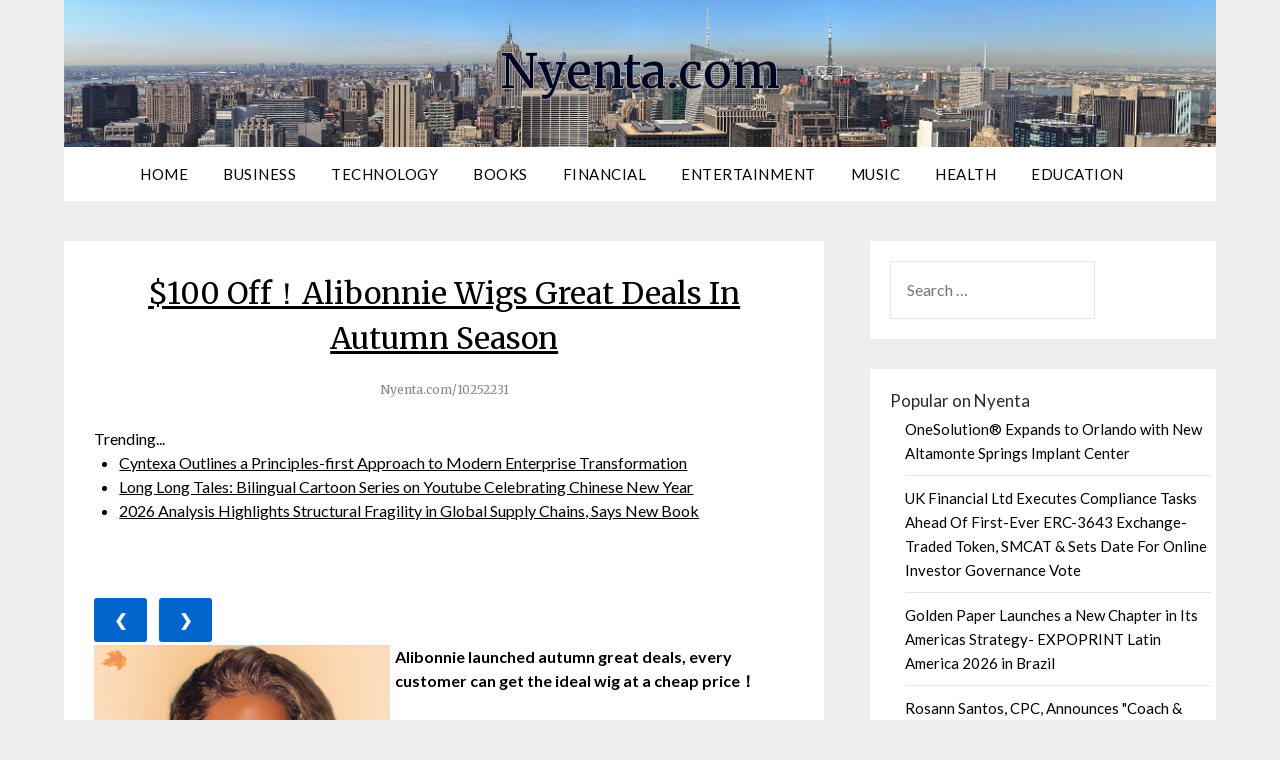

--- FILE ---
content_type: text/html; charset=UTF-8
request_url: https://nyenta.com/dny/100-offalibonnie-wigs-great-deals-in-autumn-season-nyenta-10252231
body_size: 25880
content:
<!doctype html>
<html lang="en-US">
<head>
<meta charset="UTF-8">
<meta name="viewport" content="width=device-width, initial-scale=1">
<link rel="profile" href="https://gmpg.org/xfn/11">
<title>Nyenta.com - 0 Off！Alibonnie Wigs Great Deals In Autumn Season - 10252231</title>
<link rel='dns-prefetch' href='//fonts.googleapis.com' />
<link rel='dns-prefetch' href='//s.w.org' />
<link rel="alternate" type="application/rss+xml" title="Nyenta.com &raquo; Feed" href="https://nyenta.com/feed/" />

<script type="text/javascript">
window._wpemojiSettings = {"baseUrl":"https:\/\/s.w.org\/images\/core\/emoji\/13.0.0\/72x72\/","ext":".png","svgUrl":"https:\/\/s.w.org\/images\/core\/emoji\/13.0.0\/svg\/","svgExt":".svg","source":{"concatemoji":"https:\/\/nyenta.com\/wp-includes\/js\/wp-emoji-release.min.js?ver=5.5.3"}};
!function(e,a,t){var r,n,o,i,p=a.createElement("canvas"),s=p.getContext&&p.getContext("2d");function c(e,t){var a=String.fromCharCode;s.clearRect(0,0,p.width,p.height),s.fillText(a.apply(this,e),0,0);var r=p.toDataURL();return s.clearRect(0,0,p.width,p.height),s.fillText(a.apply(this,t),0,0),r===p.toDataURL()}function l(e){if(!s||!s.fillText)return!1;switch(s.textBaseline="top",s.font="600 32px Arial",e){case"flag":return!c([127987,65039,8205,9895,65039],[127987,65039,8203,9895,65039])&&(!c([55356,56826,55356,56819],[55356,56826,8203,55356,56819])&&!c([55356,57332,56128,56423,56128,56418,56128,56421,56128,56430,56128,56423,56128,56447],[55356,57332,8203,56128,56423,8203,56128,56418,8203,56128,56421,8203,56128,56430,8203,56128,56423,8203,56128,56447]));case"emoji":return!c([55357,56424,8205,55356,57212],[55357,56424,8203,55356,57212])}return!1}function d(e){var t=a.createElement("script");t.src=e,t.defer=t.type="text/javascript",a.getElementsByTagName("head")[0].appendChild(t)}for(i=Array("flag","emoji"),t.supports={everything:!0,everythingExceptFlag:!0},o=0;o<i.length;o++)t.supports[i[o]]=l(i[o]),t.supports.everything=t.supports.everything&&t.supports[i[o]],"flag"!==i[o]&&(t.supports.everythingExceptFlag=t.supports.everythingExceptFlag&&t.supports[i[o]]);t.supports.everythingExceptFlag=t.supports.everythingExceptFlag&&!t.supports.flag,t.DOMReady=!1,t.readyCallback=function(){t.DOMReady=!0},t.supports.everything||(n=function(){t.readyCallback()},a.addEventListener?(a.addEventListener("DOMContentLoaded",n,!1),e.addEventListener("load",n,!1)):(e.attachEvent("onload",n),a.attachEvent("onreadystatechange",function(){"complete"===a.readyState&&t.readyCallback()})),(r=t.source||{}).concatemoji?d(r.concatemoji):r.wpemoji&&r.twemoji&&(d(r.twemoji),d(r.wpemoji)))}(window,document,window._wpemojiSettings);
</script>
<style type="text/css">
img.wp-smiley,
img.emoji {
display: inline !important;
border: none !important;
box-shadow: none !important;
height: 1em !important;
width: 1em !important;
margin: 0 .07em !important;
vertical-align: -0.1em !important;
background: none !important;
padding: 0 !important;
}
</style>
<link rel='stylesheet' id='wp-block-library-css'  href='https://nyenta.com/wp-includes/css/dist/block-library/style.min.css?ver=5.5.3' type='text/css' media='all' />
<link rel='stylesheet' id='font-awesome-css'  href='https://nyenta.com/wp-content/themes/flatmagazinews/css/font-awesome.min.css?ver=5.5.3' type='text/css' media='all' />
<link rel='stylesheet' id='flatmagazinews-style-css'  href='https://nyenta.com/wp-content/themes/flatmagazinews/style.css?ver=5.5.3' type='text/css' media='all' />
<link rel='stylesheet' id='flatmagazinews-google-fonts-css'  href='//fonts.googleapis.com/css?family=Lato%3A300%2C400%2C700%2C900%7CMerriweather%3A400%2C700&#038;ver=5.5.3' type='text/css' media='all' />
<script type='text/javascript' src='https://nyenta.com/wp-includes/js/jquery/jquery.js?ver=1.12.4-wp' id='jquery-core-js'></script>
<link rel="https://api.w.org/" href="https://nyenta.com/wp-json/" /><link rel="alternate" type="application/json" href="https://nyenta.com/wp-json/wp/v2/posts/1" />

<link rel='next' title='_docTitle2' href='https://nyenta.com/_docurl2/' />
<meta name="generator" content="WordPress 5.5.3"/>


<link rel="alternate" type="application/json+oembed" href="https://nyenta.com/wp-json/oembed/1.0/embed?url=http%3A%2F%2Fnyenta.com%2Fdny/100-offalibonnie-wigs-great-deals-in-autumn-season-nyenta-10252231%2F" />
<link rel="alternate" type="text/xml+oembed" href="https://nyenta.com/wp-json/oembed/1.0/embed?url=http%3A%2F%2Fnyenta.com%2Fdny/100-offalibonnie-wigs-great-deals-in-autumn-season-nyenta-10252231%2F&#038;format=xml" />
<style type="text/css" id="custom-background-css">
body.custom-background { background-image: url("https://nyenta.com/wp-content/themes/flatmagazinews/images/bg.png"); background-position: left top; background-size: auto; background-repeat: repeat; background-attachment: scroll; }
</style>
<style>.content-wrap{background:url(/wp-content/uploads/newyork-1180x171.jpg);background-position:center center;background-size: cover}
.site-title{text-shadow:-1px 0 #9da5a7, 0 1px #9da5a7, 1px 0 #9da5a7, 0 -1px #9da5a7}
.site-description{text-shadow:-1px 0 #9da5a7, 0 1px #9da5a7, 1px 0 #9da5a7, 0 -1px #9da5a7}</style><script>var usnycii=1
function usnycin(n){usnycis(usnycii+=n)}
function usnycis(n){var x=document.getElementsByClassName("usnycarimg")
if(n>x.length){usnycii=1}
if(n<1){usnycii=x.length}
for(var i=0;i<x.length;i++){x[i].style.display="none"}
x[usnycii-1].style.display="block"}

</script><style>.usnycib{margin:7px 9px 3px 0;cursor:pointer}
.post img{float:left;margin:0 5px 0 0}</style></head>
<body class="post-template-default single single-post postid-1 single-format-standard custom-background masthead-fixed">
<div id="page" class="site">
<header id="masthead" class="sheader site-header clearfix">
<div class="content-wrap">
<div class="site-branding">
<p class="site-title"><a href="https://nyenta.com/" rel="home">Nyenta.com</a></p>
<p class="site-description"></p>
</div>
</div>
<nav id="primary-site-navigation" class="primary-menu main-navigation clearfix">
<a href="#" id="pull" class="smenu-hide toggle-mobile-menu menu-toggle" aria-controls="secondary-menu" aria-expanded="false">Menu</a>
<div class="content-wrap text-center">
<div class="center-main-menu">
<div class="menu-_mnutoplbl-container"><ul id="primary-menu" class="pmenu"><li class="menu-item menu-item-type-custom menu-item-object-custom "><a href="/">Home</a></li>
<li class="menu-item menu-item-type-custom menu-item-object-custom "><a href="/tny/Business/">Business</a></li>
<li class="menu-item menu-item-type-custom menu-item-object-custom "><a href="/tny/Technology/">Technology</a></li>
<li class="menu-item menu-item-type-custom menu-item-object-custom "><a href="/tny/Books/">Books</a></li>
<li class="menu-item menu-item-type-custom menu-item-object-custom "><a href="/tny/Financial/">Financial</a></li>
<li class="menu-item menu-item-type-custom menu-item-object-custom "><a href="/tny/Entertainment/">Entertainment</a></li>
<li class="menu-item menu-item-type-custom menu-item-object-custom "><a href="/tny/Music/">Music</a></li>
<li class="menu-item menu-item-type-custom menu-item-object-custom "><a href="/tny/Health/">Health</a></li>
<li class="menu-item menu-item-type-custom menu-item-object-custom "><a href="/tny/Education/">Education</a></li>
</ul></div>								</div>
</div>
</nav>
<div class="content-wrap">
<div class="super-menu clearfix">
<div class="super-menu-inner">
<a href="#" id="pull" class="toggle-mobile-menu menu-toggle" aria-controls="secondary-menu" aria-expanded="false">Menu</a>
</div>
</div>
</div>
<div id="mobile-menu-overlay"></div>
</header>


<div class="content-wrap">
<div class="header-widgets-wrapper">
</div>
</div>
<div id="content" class="site-content clearfix">
<div class="content-wrap">
<div id="primary" class="featured-content content-area">
<main id="main" class="site-main">
<div class="featured-thumbnail">
		</div>
<article id="post-1" class="posts-entry fbox post-1 post type-post status-publish format-standard has-post-thumbnail hentry category-_catSlug0 category-_catSlug1">
<header class="entry-header">
<h1 class="entry-title"><a href="https://nyenta.com/dny/100-offalibonnie-wigs-great-deals-in-autumn-season-nyenta-10252231">$100 Off！Alibonnie Wigs Great Deals In Autumn Season</a><br><span style="font-size:12px;color:#888">Nyenta.com/10252231</span></h1>		
</header>
<div class="entry-content">
<div><div>Trending...</div><ul><li><a href="/dny/cyntexa-outlines-principles-first-approach-to-modern-enterprise-transformation-nyenta-10336149">Cyntexa Outlines a Principles-first Approach to Modern Enterprise Transformation</a></li><li><a href="/dny/long-long-tales-bilingual-cartoon-series-on-youtube-celebrating-chinese-new-year-nyenta-10336085">Long Long Tales: Bilingual Cartoon Series on Youtube Celebrating Chinese New Year</a></li><li><a href="/dny/2026-analysis-highlights-structural-fragility-in-global-supply-chains-says-new-book-nyenta-10336060">2026 Analysis Highlights Structural Fragility in Global Supply Chains, Says New Book</a></li></ul><div class="usnydoc"><div class="usnyshbxd"><div class="addthis_toolbox addthis_default_style addthis_32x32_style" style="height:44px"><a class="addthis_button_twitter"></a><a class="addthis_button_facebook"></a><a class="addthis_button_reddit"></a><a class="addthis_button_linkedin"></a><a class="addthis_button_tumblr"></a><a class="addthis_button_compact"></a></div><script src="https://s7.addthis.com/js/300/addthis_widget.js" async></script></div><div class="usnyimgcar">
<div>
<button class="usnycib" onclick="usnycin(-1)">&#10094;</button>
<button class="usnycib" onclick="usnycin(1)">&#10095;</button>
</div>
<div><a href="/imgx/autumn-sale-10252231.jpg" target="_blank"><img class="usnycarimg" src="/imgx/autumn-sale-10252231.jpg" width="296" height="296" alt="Autumn Sale"/></a> <a href="/imgx/100-off-10252231.png" target="_blank"><img class="usnycarimg" src="/imgx/100-off-10252231.png" width="296" height="296" alt="$100 Off"/></a> <a href="/imgx/autumn-new-wigs-10252231.png" target="_blank"><img class="usnycarimg" src="/imgx/autumn-new-wigs-10252231.png" width="296" height="296" alt="Autumn New Wigs"/></a> <a href="/imgx/Alibonnie-logo.jpg" target="_blank"><img class="usnycarimg" src="/imgx/Alibonnie-logo.jpg" width="296" height="296" alt="Alibonnie Hair"/></a></div>
<script>usnycis(usnycii);</script>
			</div><div><b>Alibonnie launched autumn great deals, every customer can get the ideal wig at a cheap price！</b></div><br><div><b>NEW YORK</b> - <i>Nyenta</i> -- Fall is already here, and it's undoubtedly a time to pick out and replace your wigs. As one of the fashionable human hair brands, Alibonnie Hair has launched a special autumn promotion to help customers save more. During this period, every customer can buy their favorite human hair wig products at affordable prices.<br><br><b>Alibonnie Autumn Wigs Great Deals</b><br><br>Alibonnie offers a range of high-quality wigs in various types, such as <i><a href="https://www.alibonnie.com/collections/360-lace-wigs" rel="nofollow"><b>360 lace wigs</b></a></i>, full lace wigs, 13x4/13x6 lace front wigs, and new braided wigs, etc. All wigs provide women with a natural, flattering, luxurious hair look. Don't forget to use the promo code, it's a golden opportunity to get quality wigs at reasonable prices.<br><br>Over $469 -$100 CODE: &nbsp;<i><b>AUS100</b></i><br><br>Over $369 -$80 CODE: &nbsp;<b><i>AUS80</i></b><br><br>Over $259 -$50 CODE: &nbsp;<i><b>AUS50</b></i><br><br>Over $159 -$25 CODE: &nbsp;<i><b>AUS25</b></i><br><br><b>More on Nyenta.com</b><ul><li><a href="/dny/natasha-muriel-turns-new-york-city-into-living-canvas-of-memory-movement-and-becoming-nyenta-10336339">Natasha Muriel Turns New York City Into a Living Canvas of Memory, Movement, and Becoming</a></li><li><a href="/dny/faramesh-labs-introduces-the-first-safety-layer-stopping-ai-agents-from-acting-without-authorization-nyenta-10336327">Faramesh Labs Introduces the first Safety Layer Stopping AI Agents From Acting Without Authorization</a></li><li><a href="/dny/80-million-revenue-backlog-for-ai-cybersecurity-company-building-the-future-of-integrated-cybersecurity-and-public-nyenta-10336313">$80 Million Revenue Backlog for AI Cybersecurity Company Building the Future of Integrated Cybersecurity and Public Safety: $CYCU</a></li><li><a href="/dny/the-brave-and-the-rescued-honors-la-fire-department-first-responders-nyenta-10336312">The Brave and the Rescued Honors LA Fire Department First Responders</a></li><li><a href="/dny/slick-cash-loan-shares-credit-score-tips-for-borrowers-using-bad-credit-loans-nyenta-10336308">Slick Cash Loan shares credit score tips for borrowers using bad credit loans</a></li></ul><br><b>New Fashion Look With Colored Wigs</b><br><br>Autumn is the perfect season to experiment with various hair colors. All kinds of <i><a href="https://www.alibonnie.com/collections/colored-wigs" rel="nofollow"><b>colorful wigs</b></a></i> can change their appearance in a short time, giving people a refreshing visual experience. Alibonnie has wigs in a variety of colors, including ginger wigs, honey blonde wigs, <i><a href="https://www.alibonnie.com/collections/highlight-wigs" rel="nofollow"><b>highlight wigs</b></a></i>, and brown wigs, which are very popular fall color wigs. Want to try out the latest hair color? Just come to Alibonnie Hair!<br><br><b>New Arrival Braided Wigs</b><br><br>In addition to colored wigs and other traditional human hair wigs, Alibonnie has launched a new collection of braided wigs. They are ideal for those looking for a low-maintenance hairstyle with impressive visual impact. Alibonnie braided wigs are made from 100% human hair and look like they were braided using your own hair. If you like braid wigs, remember to check the Alibonnie Hair to get beautiful braid hairstyles.<br><br>Alibonnie's autumn sale gives customers multiple possibilities to create their own hairstyles this season. In addition to the wigs mentioned above, the Alibonnie Autumn Sale has many other wig categories. For more details, check out the Alibonnie online store: <b><a href="https://www.alibonnie.com/" rel="nofollow">https://www.alibonnie.com/</a></b><br><br><div>Source: Alibonnie Hair</div></div><div class="tag">Filed Under: <a href="/tny/Fashion/">Fashion</a></div><hr/><form method="post" action="/contact.htm" id="usnyra"><a href="/">Show All News</a> | <a href="#" onclick="document.getElementById('usnyra').submit();return false">Report Violation</a><input type="hidden" name="usnydocid" value="10252231"/></form><br></div><div id="usnycmtn">0 Comments</div><div id="usnycmtf"><form name="usnycmtfrm" id="usnycmtfrm" method="post"  action="#usnycmtfrm"><input type="hidden" name="frm_token" id="frm_token" value="1b21"><textarea name="usnycmttxt" id="usnycmttxt" maxlength="1001" style="min-width:300px;display:block" placeholder="Enter your comment here"></textarea><span class="fj" id="cc_usnycmttxt" style="display:none">1000 characters max.</span><input value="Submit" type="button" onclick="_('#usnycmtfrm').submit()"><input type="hidden" name="tbd" id="tbd"></form><script>_d=document
_w=window
function _(a){return _d.querySelector(a)}
function _i(j){return _("#"+j)}
function _b(c,g,b){
return c.attachEvent?c.attachEvent("on"+g,b):c.addEventListener(g,b,!1)
}
(function(){var f
_w.fsf=function(v,d){var n=v.form
n.tbd.value=v.value
f=1
if(!v.disabled)
v.disabled=!0,
n.submit()
return !1}})();
</script></div><br><div class="usnydocp"><b class="usnydocl">Latest on Nyenta.com</b><ul class="usnyidx"><li><a href="/dny/salik-quick-recharge-for-fast-toll-balance-top-up-nyenta-10336223">Salik Quick Recharge for Fast Toll Balance Top-Up</a></li><li><a href="/dny/now-open-new-single-family-home-community-in-manalapan-nyenta-10336214">NOW OPEN - New Single Family Home Community in Manalapan</a></li><li><a href="/dny/164-scale-mail-in-diecast-racing-action-nyenta-10336212">1:64 Scale Mail-In Diecast Racing Action</a></li><li><a href="/dny/kintetsu-and-oversee-announce-new-partnership-nyenta-10336208">Kintetsu And Oversee Announce New Partnership</a></li><li><a href="/dny/save-10-percent-off-keyscaribbeans-newly-added-luxury-vacation-home-in-marathon-nyenta-10336188">Save 10 Percent Off KeysCaribbean's Newly Added Luxury Vacation Home in Marathon</a></li><li><a href="/dny/why-instant-liquidity-gaming-is-dominating-the-nordic-tech-demographic-nyenta-10336187">Why 'Instant-Liquidity' Gaming is Dominating the Nordic Tech Demographic</a></li><li><a href="/dny/statement-shincheonji-on-religious-freedom-controversy-nyenta-10336173">STATEMENT: Shincheonji on Religious Freedom Controversy</a></li><li><a href="/dny/sherising-friends-in-solidarity-hosts-webinar-on-women-in-south-sudan-nyenta-10336170">SheRising: Friends in Solidarity Hosts Webinar on Women in South Sudan</a></li><li><a href="/dny/parth-singh-sworn-in-licensed-by-new-york-state-supreme-court-nyenta-10336160">Parth Singh Sworn In & Licensed by New York State Supreme Court</a></li><li><a href="/dny/2026-devotional-addresses-spiritual-exhaustion-in-modern-faith-life-nyenta-10336157">2026 Devotional Addresses Spiritual Exhaustion in Modern Faith Life</a></li><li><a href="/dny/cyntexa-outlines-principles-first-approach-to-modern-enterprise-transformation-nyenta-10336149">Cyntexa Outlines a Principles-first Approach to Modern Enterprise Transformation</a></li><li><a href="/dny/kickstarter-and-creator-camp-partner-to-support-new-era-of-creator-led-independent-film-nyenta-10336139">Kickstarter And Creator Camp Partner To Support A New Era Of Creator-led Independent Film</a></li><li><a href="/dny/top-66-people-centric-leaders-of-2025-prove-taking-care-of-people-is-taking-care-of-business-nyenta-10336129">Top 66 People-Centric Leaders of 2025 Prove Taking Care of People Is Taking Care of Business</a></li><li><a href="/dny/new-memoir-by-el-falcon-rojo-run-like-rarmuri-celebrates-indigenous-wisdom-endurance-and-giving-nyenta-10336121">New Memoir By El Falcon Rojo Run Like a Rarámuri Celebrates Indigenous Wisdom, Endurance and Giving</a></li><li><a href="/dny/kliemann-brothers-announces-2025-furnace-giveaway-winners-nyenta-10336119">Kliemann Brothers Announces 2025 Furnace Giveaway Winners</a></li><li><a href="/dny/casdorph-releases-new-single-viva-nyenta-10336117">Casdorph Releases New Single "¡Viva!"</a></li><li><a href="/dny/daniel-kaufman-launches-vertically-integrated-real-estate-and-investment-platform-nyenta-10336090">Daniel Kaufman Launches a Vertically Integrated Real Estate and Investment Platform</a></li><li><a href="/dny/long-long-tales-bilingual-cartoon-series-on-youtube-celebrating-chinese-new-year-nyenta-10336085">Long Long Tales: Bilingual Cartoon Series on Youtube Celebrating Chinese New Year</a></li><li><a href="/dny/max-illumination-redefines-cabinet-displays-with-new-edge-lit-led-technology-nyenta-10336084">MAX Illumination Redefines Cabinet Displays with New Edge-Lit LED Technology</a></li><li><a href="/dny/impact-futures-group-expands-through-acquisition-of-specialist-healthcare-sector-training-provider-caring-for-care-nyenta-10336080">Impact Futures Group expands through acquisition of specialist healthcare sector training provider Caring for Care</a></li></div></div>
</div>
</article>
</main>
</div>
<aside id="secondary" class="featured-sidebar widget-area">
<section id="search-2" class="fbox swidgets-wrap widget widget_search"><form role="search" method="get" class="search-form" action="https://nyenta.com/">
<label>
<span class="screen-reader-text">Search for:</span>
<input type="search" class="search-field" placeholder="Search &hellip;" value="" name="s" />
</label>
<input type="submit" class="search-submit" value="Search" />
</form></section>
<section id="recent-posts-2" class="fbox swidgets-wrap widget widget_recent_entries"><div id="usnysdbnr"><h3 class="widget-title">Popular on Nyenta</h3><ul><li><a href="/dny/onesolution-expands-to-orlando-with-new-altamonte-springs-implant-center-nyenta-10334272">OneSolution® Expands to Orlando with New Altamonte Springs Implant Center</a></li><li><a href="/dny/uk-financial-ltd-executes-compliance-tasks-ahead-of-first-ever-erc-3643-exchange-traded-token-smcat-sets-date-for-nyenta-10334162">UK Financial Ltd Executes Compliance Tasks Ahead Of First-Ever ERC-3643 Exchange-Traded Token, SMCAT & Sets Date For Online Investor Governance Vote</a></li><li><a href="/dny/golden-paper-launches-new-chapter-in-its-americas-strategy-expoprint-latin-america-2026-in-brazil-nyenta-10334189">Golden Paper Launches a New Chapter in Its Americas Strategy- EXPOPRINT Latin America 2026 in Brazil</a></li><li><a href="/dny/rosann-santos-cpc-announces-coach-sip-new-live-career-coaching-experience-launching-in-2026-nyenta-10334285">Rosann Santos, CPC, Announces "Coach & Sip," a New Live Career Coaching Experience Launching in 2026</a></li><li><a href="/dny/beyond-the-book-clarity-purpose-with-award-winning-author-renee-daniel-flagler-nyenta-10334271">Beyond the Book: Clarity & Purpose with Award-Winning Author Renee Daniel Flagler</a></li><li><a href="/dny/robert-demaio-phinge-founder-ceo-ranked-1-globally-on-crunchbase-continues-to-convert-previous-debt-owed-to-him-by-nyenta-10334252">Robert DeMaio, Phinge Founder & CEO, Ranked #1 Globally on Crunchbase, Continues to Convert Previous Debt Owed to Him by Phinge into Convertible Notes</a></li><li><a href="/dny/java-holdings-llc-acquires-peptide-expanding-portfolio-across-coffee-science-and-functional-nutrition-nyenta-10334308">Java Holdings LLC Acquires +Peptide, Expanding Portfolio Across Coffee, Science, and Functional Nutrition</a></li><li><a href="/dny/man-on-historic-trek-to-cross-all-50-states-on-foot-enters-new-york-with-42-states-complete-and-8-remaining-nyenta-10334268">Man on Historic Trek to Cross All 50 States on Foot enters New York with 42 States Complete and 8 Remaining</a></li><li><a href="/dny/appliance-emt-expands-professional-appliance-repair-services-to-hartford-connecticut-nyenta-10334313">Appliance EMT Expands Professional Appliance Repair Services to Hartford, Connecticut</a></li><li><a href="/dny/upcoming-movies-360-sound-and-vision-releases-its-slate-of-movies-for-2026-nyenta-10334478">Upcoming Movies: 360 Sound And Vision Releases It's Slate Of Movies For 2026</a></li></ul><br><h3 class="widget-title">Similar on Nyenta</h3><ul><li><a href="/dny/the-brave-and-the-rescued-honors-la-fire-department-first-responders-nyenta-10336312">The Brave and the Rescued Honors LA Fire Department First Responders</a></li><li><a href="/dny/save-10-percent-off-keyscaribbeans-newly-added-luxury-vacation-home-in-marathon-nyenta-10336188">Save 10 Percent Off KeysCaribbean's Newly Added Luxury Vacation Home in Marathon</a></li><li><a href="/dny/impact-futures-group-expands-through-acquisition-of-specialist-healthcare-sector-training-provider-caring-for-care-nyenta-10336080">Impact Futures Group expands through acquisition of specialist healthcare sector training provider Caring for Care</a></li><li><a href="/dny/acuvance-acquires-roi-healthcare-solutions-building-dedicated-healthcare-erp-practice-nyenta-10335980">Acuvance Acquires ROI Healthcare Solutions, Building a Dedicated Healthcare ERP Practice</a></li><li><a href="/dny/still-searching-for-the-perfect-valentines-gift-lick-personal-oils-offers-romantic-experience-driven-alternatives-nyenta-10335893">Still Searching for the Perfect Valentine's Gift? Lick Personal Oils Offers Romantic, Experience-Driven Alternatives to Traditional Presents</a></li><li><a href="/dny/boston-industrial-solutions-bpa-certified-bx-series-raises-the-bar-for-pad-printing-inks-nyenta-10335888">Boston Industrial Solutions' BPA Certified BX Series Raises the Bar for Pad Printing Inks</a></li><li><a href="/dny/fashion-in-the-feed-how-social-fashion-platforms-turn-inspiration-into-purchases-nyenta-10335665">Fashion in the feed: How social fashion platforms turn inspiration into purchases</a></li><li><a href="/dny/asr-media-social-marketing-pr-announce-merger-nyenta-10335426">ASR Media, Social T Marketing & PR Announce Merger</a></li><li><a href="/dny/new-analysis-reveals-most-patients-discontinue-weight-loss-drugs-within-first-year-nyenta-10335260">New Analysis Reveals Most Patients Discontinue Weight Loss Drugs Within First Year</a></li><li><a href="/dny/the-stork-foundation-announces-2025-year-end-impact-and-grant-awards-amid-rising-national-demand-nyenta-10334871">The Stork Foundation Announces 2025 Year-End Impact and Grant Awards Amid Rising National Demand</a></li></ul></div></section></aside>
</div>
</div>
<footer id="colophon" class="site-footer clearfix">
<div class="content-wrap">
</div>
<div class="site-info">Copyright &copy; 2026 nyenta.com  | <span><a href="/tos.htm">Terms of Service</a> | <a href="/privacy.htm">Privacy Policy</a> | <a href="/usr/news-list.htm">Contribute</a> | <a href="/contact.htm">Contact Us</a></span> </div>
</div>
</footer>
</div>
<div id="smobile-menu" class="mobile-only"></div>
<div id="mobile-menu-overlay"></div>
<script type='text/javascript' src='https://nyenta.com/wp-content/themes/flatmagazinews/js/navigation.js?ver=20170823' id='flatmagazinews-navigation-js'></script>
<script type='text/javascript' src='https://nyenta.com/wp-content/themes/flatmagazinews/js/skip-link-focus-fix.js?ver=20170823' id='flatmagazinews-skip-link-focus-fix-js'></script>
<script type='text/javascript' src='https://nyenta.com/wp-content/themes/flatmagazinews/js/jquery.flexslider.js?ver=20150423' id='flatmagazinews-flexslider-js'></script>
<script type='text/javascript' src='https://nyenta.com/wp-content/themes/flatmagazinews/js/script.js?ver=20160720' id='flatmagazinews-script-js'></script>
<script type='text/javascript' src='https://nyenta.com/wp-includes/js/wp-embed.min.js?ver=5.5.3' id='wp-embed-js'></script>
</body>
</html>
